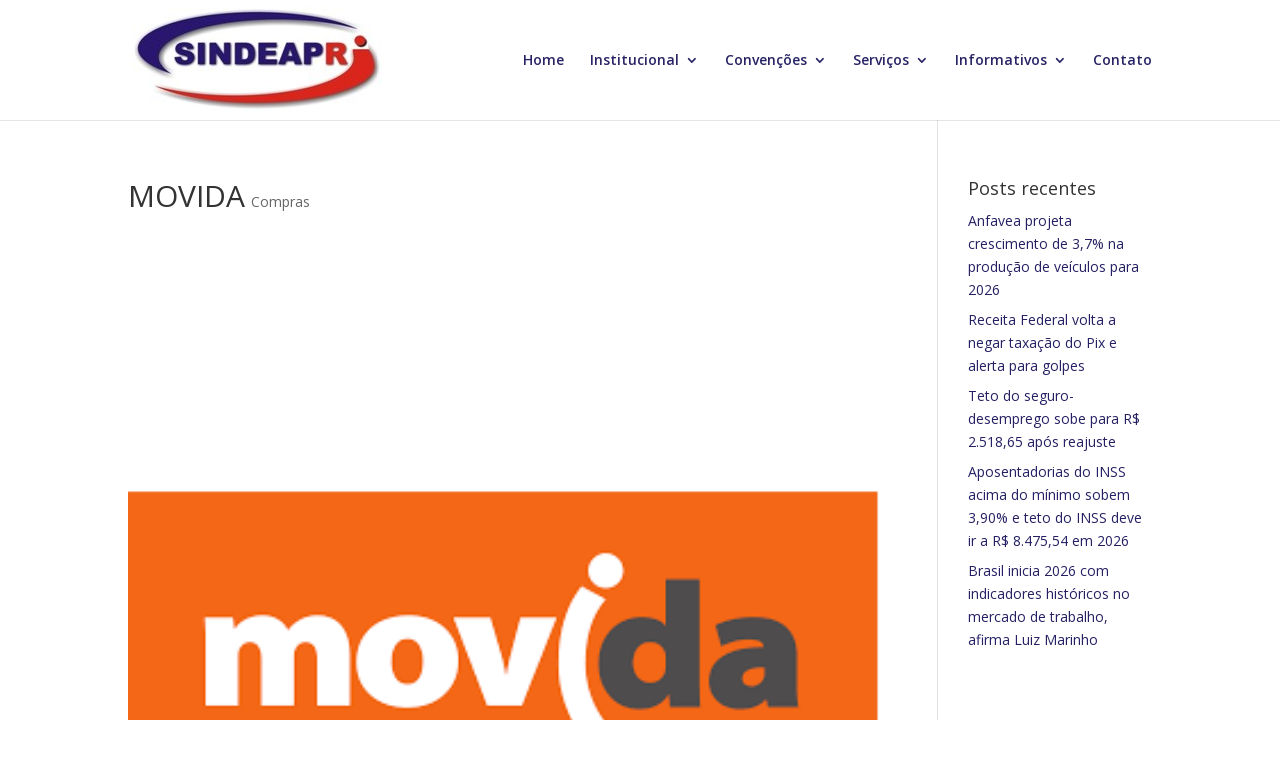

--- FILE ---
content_type: text/html; charset=UTF-8
request_url: http://www.sindeaprj.org.br/project/movida/
body_size: 6457
content:
<!DOCTYPE html>
<!--[if IE 6]>
<html id="ie6" lang="pt-BR">
<![endif]-->
<!--[if IE 7]>
<html id="ie7" lang="pt-BR">
<![endif]-->
<!--[if IE 8]>
<html id="ie8" lang="pt-BR">
<![endif]-->
<!--[if !(IE 6) | !(IE 7) | !(IE 8)  ]><!-->
<html lang="pt-BR">
<!--<![endif]-->
<head>
	<meta charset="UTF-8" />
			
	<meta http-equiv="X-UA-Compatible" content="IE=edge">
	<link rel="pingback" href="http://www.sindeaprj.org.br/xmlrpc.php" />

		<!--[if lt IE 9]>
	<script src="http://www.sindeaprj.org.br/wp-content/themes/Divi/js/html5.js" type="text/javascript"></script>
	<![endif]-->

	<script type="text/javascript">
		document.documentElement.className = 'js';
	</script>

	<script>var et_site_url='http://www.sindeaprj.org.br';var et_post_id='7761';function et_core_page_resource_fallback(a,b){"undefined"===typeof b&&(b=a.sheet.cssRules&&0===a.sheet.cssRules.length);b&&(a.onerror=null,a.onload=null,a.href?a.href=et_site_url+"/?et_core_page_resource="+a.id+et_post_id:a.src&&(a.src=et_site_url+"/?et_core_page_resource="+a.id+et_post_id))}
</script><title>MOVIDA | Sindeap-RJ</title>
<link rel='dns-prefetch' href='//fonts.googleapis.com' />
<link rel='dns-prefetch' href='//s.w.org' />
<link rel="alternate" type="application/rss+xml" title="Feed para Sindeap-RJ &raquo;" href="http://www.sindeaprj.org.br/feed/" />
<link rel="alternate" type="application/rss+xml" title="Feed de comentários para Sindeap-RJ &raquo;" href="http://www.sindeaprj.org.br/comments/feed/" />
		<script type="text/javascript">
			window._wpemojiSettings = {"baseUrl":"https:\/\/s.w.org\/images\/core\/emoji\/11\/72x72\/","ext":".png","svgUrl":"https:\/\/s.w.org\/images\/core\/emoji\/11\/svg\/","svgExt":".svg","source":{"concatemoji":"http:\/\/www.sindeaprj.org.br\/wp-includes\/js\/wp-emoji-release.min.js?ver=4.9.26"}};
			!function(e,a,t){var n,r,o,i=a.createElement("canvas"),p=i.getContext&&i.getContext("2d");function s(e,t){var a=String.fromCharCode;p.clearRect(0,0,i.width,i.height),p.fillText(a.apply(this,e),0,0);e=i.toDataURL();return p.clearRect(0,0,i.width,i.height),p.fillText(a.apply(this,t),0,0),e===i.toDataURL()}function c(e){var t=a.createElement("script");t.src=e,t.defer=t.type="text/javascript",a.getElementsByTagName("head")[0].appendChild(t)}for(o=Array("flag","emoji"),t.supports={everything:!0,everythingExceptFlag:!0},r=0;r<o.length;r++)t.supports[o[r]]=function(e){if(!p||!p.fillText)return!1;switch(p.textBaseline="top",p.font="600 32px Arial",e){case"flag":return s([55356,56826,55356,56819],[55356,56826,8203,55356,56819])?!1:!s([55356,57332,56128,56423,56128,56418,56128,56421,56128,56430,56128,56423,56128,56447],[55356,57332,8203,56128,56423,8203,56128,56418,8203,56128,56421,8203,56128,56430,8203,56128,56423,8203,56128,56447]);case"emoji":return!s([55358,56760,9792,65039],[55358,56760,8203,9792,65039])}return!1}(o[r]),t.supports.everything=t.supports.everything&&t.supports[o[r]],"flag"!==o[r]&&(t.supports.everythingExceptFlag=t.supports.everythingExceptFlag&&t.supports[o[r]]);t.supports.everythingExceptFlag=t.supports.everythingExceptFlag&&!t.supports.flag,t.DOMReady=!1,t.readyCallback=function(){t.DOMReady=!0},t.supports.everything||(n=function(){t.readyCallback()},a.addEventListener?(a.addEventListener("DOMContentLoaded",n,!1),e.addEventListener("load",n,!1)):(e.attachEvent("onload",n),a.attachEvent("onreadystatechange",function(){"complete"===a.readyState&&t.readyCallback()})),(n=t.source||{}).concatemoji?c(n.concatemoji):n.wpemoji&&n.twemoji&&(c(n.twemoji),c(n.wpemoji)))}(window,document,window._wpemojiSettings);
		</script>
		<meta content="Divi v.3.0.106" name="generator"/><style type="text/css">
img.wp-smiley,
img.emoji {
	display: inline !important;
	border: none !important;
	box-shadow: none !important;
	height: 1em !important;
	width: 1em !important;
	margin: 0 .07em !important;
	vertical-align: -0.1em !important;
	background: none !important;
	padding: 0 !important;
}
</style>
<link rel='stylesheet' id='style-maintenance-css'  href='http://www.sindeaprj.org.br/wp-content/plugins/wp-ultimate-csv-importer/assets/css/style-maintenance.css?ver=4.9.26' type='text/css' media='all' />
<link rel='stylesheet' id='contact-form-7-css'  href='http://www.sindeaprj.org.br/wp-content/plugins/contact-form-7/includes/css/styles.css?ver=5.0.2' type='text/css' media='all' />
<link rel='stylesheet' id='rt-wls-css'  href='http://www.sindeaprj.org.br/wp-content/plugins/wp-logo-showcase/assets/css/wplogoshowcase.css?ver=1.3.2' type='text/css' media='all' />
<link rel='stylesheet' id='wp-pagenavi-css'  href='http://www.sindeaprj.org.br/wp-content/plugins/wp-pagenavi/pagenavi-css.css?ver=2.70' type='text/css' media='all' />
<link rel='stylesheet' id='divi-fonts-css'  href='http://fonts.googleapis.com/css?family=Open+Sans:300italic,400italic,600italic,700italic,800italic,400,300,600,700,800&#038;subset=latin,latin-ext' type='text/css' media='all' />
<link rel='stylesheet' id='divi-style-css'  href='http://www.sindeaprj.org.br/wp-content/themes/Divi/style.css?ver=3.0.106' type='text/css' media='all' />
<link rel='stylesheet' id='dashicons-css'  href='http://www.sindeaprj.org.br/wp-includes/css/dashicons.min.css?ver=4.9.26' type='text/css' media='all' />
<script type='text/javascript' src='http://www.sindeaprj.org.br/wp-includes/js/jquery/jquery.js?ver=1.12.4'></script>
<script type='text/javascript' src='http://www.sindeaprj.org.br/wp-includes/js/jquery/jquery-migrate.min.js?ver=1.4.1'></script>
<link rel='https://api.w.org/' href='http://www.sindeaprj.org.br/wp-json/' />
<link rel="EditURI" type="application/rsd+xml" title="RSD" href="http://www.sindeaprj.org.br/xmlrpc.php?rsd" />
<link rel="wlwmanifest" type="application/wlwmanifest+xml" href="http://www.sindeaprj.org.br/wp-includes/wlwmanifest.xml" /> 
<link rel='prev' title='SHOESTOCK' href='http://www.sindeaprj.org.br/project/shoestock/' />
<link rel='next' title='STUDIO GEEK' href='http://www.sindeaprj.org.br/project/studio-geek/' />
<meta name="generator" content="WordPress 4.9.26" />
<link rel="canonical" href="http://www.sindeaprj.org.br/project/movida/" />
<link rel='shortlink' href='http://www.sindeaprj.org.br/?p=7761' />
<link rel="alternate" type="application/json+oembed" href="http://www.sindeaprj.org.br/wp-json/oembed/1.0/embed?url=http%3A%2F%2Fwww.sindeaprj.org.br%2Fproject%2Fmovida%2F" />
<link rel="alternate" type="text/xml+oembed" href="http://www.sindeaprj.org.br/wp-json/oembed/1.0/embed?url=http%3A%2F%2Fwww.sindeaprj.org.br%2Fproject%2Fmovida%2F&#038;format=xml" />
<meta name="viewport" content="width=device-width, initial-scale=1.0, maximum-scale=1.0, user-scalable=0" /><link rel="shortcut icon" href="http://www.sindeaprj.org.br/wp-content/uploads/2019/12/logo_75-1.jpg" /><link rel="stylesheet" id="et-divi-customizer-global-cached-inline-styles" href="http://www.sindeaprj.org.br/wp-content/cache/et/global/et-divi-customizer-global-176855803428.min.css" onerror="et_core_page_resource_fallback(this, true)" onload="et_core_page_resource_fallback(this)" /></head>
<body class="project-template-default single single-project postid-7761 wls_chrome wls_osx et_pb_button_helper_class et_fixed_nav et_show_nav et_cover_background et_pb_gutter osx et_pb_gutters3 et_primary_nav_dropdown_animation_fade et_secondary_nav_dropdown_animation_fade et_pb_footer_columns3 et_header_style_left et_right_sidebar et_divi_theme et_minified_js et_minified_css">
	<div id="page-container">

	
	
		<header id="main-header" data-height-onload="105">
			<div class="container clearfix et_menu_container">
							<div class="logo_container">
					<span class="logo_helper"></span>
					<a href="http://www.sindeaprj.org.br/">
						<img src="http://www.sindeaprj.org.br/wp-content/uploads/2019/02/logo-sindeaprj-1.jpg" alt="Sindeap-RJ" id="logo" data-height-percentage="100" />
					</a>
				</div>
				<div id="et-top-navigation" data-height="105" data-fixed-height="105">
											<nav id="top-menu-nav">
						<ul id="top-menu" class="nav"><li id="menu-item-50" class="menu-item menu-item-type-post_type menu-item-object-page menu-item-home menu-item-50"><a href="http://www.sindeaprj.org.br/">Home</a></li>
<li id="menu-item-51" class="menu-item menu-item-type-custom menu-item-object-custom menu-item-has-children menu-item-51"><a href="#">Institucional</a>
<ul class="sub-menu">
	<li id="menu-item-49" class="menu-item menu-item-type-post_type menu-item-object-page menu-item-49"><a href="http://www.sindeaprj.org.br/o-sindicato/">O Sindicato</a></li>
	<li id="menu-item-48" class="menu-item menu-item-type-post_type menu-item-object-page menu-item-48"><a href="http://www.sindeaprj.org.br/associe-se/">Associe-se</a></li>
</ul>
</li>
<li id="menu-item-52" class="menu-item menu-item-type-custom menu-item-object-custom menu-item-has-children menu-item-52"><a href="#">Convenções</a>
<ul class="sub-menu">
	<li id="menu-item-64" class="menu-item menu-item-type-post_type menu-item-object-page menu-item-64"><a href="http://www.sindeaprj.org.br/acordos/">Acordos</a></li>
	<li id="menu-item-63" class="menu-item menu-item-type-post_type menu-item-object-page menu-item-63"><a href="http://www.sindeaprj.org.br/convencoes-coletivas/">Convenções</a></li>
</ul>
</li>
<li id="menu-item-54" class="menu-item menu-item-type-custom menu-item-object-custom menu-item-has-children menu-item-54"><a href="#">Serviços</a>
<ul class="sub-menu">
	<li id="menu-item-82" class="menu-item menu-item-type-post_type menu-item-object-page menu-item-82"><a href="http://www.sindeaprj.org.br/agendamento-de-homologacao/">Agendamento de Homologação</a></li>
	<li id="menu-item-80" class="menu-item menu-item-type-post_type menu-item-object-page menu-item-80"><a href="http://www.sindeaprj.org.br/beneficio-social/">Programa Assistencial Coletivo</a></li>
	<li id="menu-item-81" class="menu-item menu-item-type-post_type menu-item-object-page menu-item-81"><a href="http://www.sindeaprj.org.br/convenios/">Convênios</a></li>
	<li id="menu-item-79" class="menu-item menu-item-type-post_type menu-item-object-page menu-item-79"><a href="http://www.sindeaprj.org.br/emissoes-de-guias/">Emissões de Guias</a></li>
	<li id="menu-item-374" class="menu-item menu-item-type-custom menu-item-object-custom menu-item-374"><a href="https://docs.google.com/forms/d/e/1FAIpQLSc23Nci7gpVFQvviqzM5olIxgJLNFaE_IjCUaEC5wYrjzq_3Q/viewform?c=0&#038;w=1">Empregos e Oportunidades</a></li>
	<li id="menu-item-78" class="menu-item menu-item-type-post_type menu-item-object-page menu-item-78"><a href="http://www.sindeaprj.org.br/juridico/">Jurídico</a></li>
	<li id="menu-item-808" class="menu-item menu-item-type-custom menu-item-object-custom menu-item-808"><a href="http://www.sindeaprj.org.br/parcerias/">Parcerias</a></li>
	<li id="menu-item-615" class="menu-item menu-item-type-custom menu-item-object-custom menu-item-615"><a href="http://www.sindeaprj.org.br/taxas-de-servicos/">Portal de Serviços</a></li>
</ul>
</li>
<li id="menu-item-55" class="menu-item menu-item-type-custom menu-item-object-custom menu-item-has-children menu-item-55"><a href="#">Informativos</a>
<ul class="sub-menu">
	<li id="menu-item-62" class="menu-item menu-item-type-post_type menu-item-object-page menu-item-62"><a href="http://www.sindeaprj.org.br/editais-de-convocacao/">Editais de Convocação</a></li>
	<li id="menu-item-91" class="menu-item menu-item-type-post_type menu-item-object-page menu-item-91"><a href="http://www.sindeaprj.org.br/noticias-do-sindicato/">Notícias do Sindicato</a></li>
	<li id="menu-item-90" class="menu-item menu-item-type-post_type menu-item-object-page menu-item-90"><a href="http://www.sindeaprj.org.br/noticias-gerais/">Notícias Gerais</a></li>
</ul>
</li>
<li id="menu-item-89" class="menu-item menu-item-type-post_type menu-item-object-page menu-item-89"><a href="http://www.sindeaprj.org.br/contato/">Contato</a></li>
</ul>						</nav>
					
					
					
					
					<div id="et_mobile_nav_menu">
				<div class="mobile_nav closed">
					<span class="select_page">Escolha uma Página</span>
					<span class="mobile_menu_bar mobile_menu_bar_toggle"></span>
				</div>
			</div>				</div> <!-- #et-top-navigation -->
			</div> <!-- .container -->
			<div class="et_search_outer">
				<div class="container et_search_form_container">
					<form role="search" method="get" class="et-search-form" action="http://www.sindeaprj.org.br/">
					<input type="search" class="et-search-field" placeholder="Pesquisar &hellip;" value="" name="s" title="Pesquisar por:" />					</form>
					<span class="et_close_search_field"></span>
				</div>
			</div>
		</header> <!-- #main-header -->

		<div id="et-main-area">

<div id="main-content">


	<div class="container">
		<div id="content-area" class="clearfix">
			<div id="left-area">


			
				<article id="post-7761" class="post-7761 project type-project status-publish has-post-thumbnail hentry project_category-compras">

				
					<div class="et_main_title">
						<h1 class="entry-title">MOVIDA</h1>
						<span class="et_project_categories"><a href="http://www.sindeaprj.org.br/project_category/compras/" rel="tag">Compras</a></span>
					</div>

				<img src="http://www.sindeaprj.org.br/wp-content/uploads/2022/12/logo-movida-2.png" alt='MOVIDA' width='1080' height='9999' />
				
					<div class="entry-content">
					<table class="v1MsoNormalTable" border="0" width="1081" cellspacing="0" cellpadding="0">
<tbody>
<tr>
<td valign="top">
<p class="v1MsoNormal">Link da parceria:</p>
</td>
<td valign="top">
<p class="v1MsoNormal"><a href="https://movida.parcerialink.com.br/sindeaprj" target="_blank" rel="noopener noreferrer">https://movida.parcerialink.com.br/sindeaprj</a></p>
</td>
</tr>
<tr>
<td valign="top">Desconto perene:</td>
<td valign="top">
<p class="v1MsoNormal">10% OFF</p>
</td>
<td valign="top">
<p class="v1MsoNormal">
</td>
</tr>
<tr>
<td valign="top">Cupom para aplicar desconto perene:</td>
<td valign="top">
<p class="v1MsoNormal">Desconto na tarifa aplicado automaticamente no hotsite, o uso de cupom se dará apenas para promoções diferentes da condição perene e nesses casos o cupom é informado junto com a condição</p>
</td>
<td valign="top">
<p class="v1MsoNormal">
</td>
</tr>
<tr>
<td valign="top">Regulamento da parceria:</td>
<td valign="top"><a href="https://bit.ly/regulamentomovida">https://bit.ly/regulamentomovida</a></td>
<td valign="top">
<p class="v1MsoNormal">
</td>
</tr>
<tr>
<td valign="top">Texto apresentação:</td>
<td valign="top">
<p class="v1MsoNormal">A Movida aluguel de carros conta com a frota mais nova do Brasil e dispõe de lojas nas principais cidades e aeroportos do país.</p>
</td>
<td valign="top">
<p class="v1MsoNormal">
</td>
</tr>
</tbody>
</table>
					</div> <!-- .entry-content -->

				
						<div class="et_project_meta">
		<strong class="et_project_meta_title">Habilidades</strong>
		<p></p>

		<strong class="et_project_meta_title">Postado em</strong>
		<p>9 de dezembro de 2022</p>
	</div>

				
				
					<div class="nav-single clearfix">
						<span class="nav-previous"><a href="http://www.sindeaprj.org.br/project/shoestock/" rel="prev"><span class="meta-nav"> </span> SHOESTOCK</a></span>
						<span class="nav-next"><a href="http://www.sindeaprj.org.br/project/studio-geek/" rel="next">STUDIO GEEK <span class="meta-nav"> </span></a></span>
					</div><!-- .nav-single -->

				
				</article> <!-- .et_pb_post -->

						

			</div> <!-- #left-area -->

			
				<div id="sidebar">
				<div id="recent-posts-2" class="et_pb_widget widget_recent_entries">		<h4 class="widgettitle">Posts recentes</h4>		<ul>
											<li>
					<a href="http://www.sindeaprj.org.br/anfavea-projeta-crescimento-de-37-na-producao-de-veiculos-para-2026/">Anfavea projeta crescimento de 3,7% na produção de veículos para 2026</a>
									</li>
											<li>
					<a href="http://www.sindeaprj.org.br/receita-federal-volta-a-negar-taxacao-do-pix-e-alerta-para-golpes/">Receita Federal volta a negar taxação do Pix e alerta para golpes</a>
									</li>
											<li>
					<a href="http://www.sindeaprj.org.br/teto-do-seguro-desemprego-sobe-para-r-2-51865-apos-reajuste/">Teto do seguro-desemprego sobe para R$ 2.518,65 após reajuste</a>
									</li>
											<li>
					<a href="http://www.sindeaprj.org.br/aposentadorias-do-inss-acima-do-minimo-sobem-390-e-teto-do-inss-deve-ir-a-r-8-47554-em-2026/">Aposentadorias do INSS acima do mínimo sobem 3,90% e teto do INSS deve ir a R$ 8.475,54 em 2026</a>
									</li>
											<li>
					<a href="http://www.sindeaprj.org.br/brasil-inicia-2026-com-indicadores-historicos-no-mercado-de-trabalho-afirma-luiz-marinho/">Brasil inicia 2026 com indicadores históricos no mercado de trabalho, afirma Luiz Marinho</a>
									</li>
					</ul>
		</div> <!-- end .et_pb_widget -->	</div> <!-- end #sidebar -->
		</div> <!-- #content-area -->
	</div> <!-- .container -->


</div> <!-- #main-content -->


			<footer id="main-footer">
				
<div class="container">
	<div id="footer-widgets" class="clearfix">
	<div class="footer-widget"><div id="text-4" class="fwidget et_pb_widget widget_text">			<div class="textwidget"><h5 style="font-size: 16px; color: #ed3737;">Sindicato dos Empregados  das Empresas de Assessoramento, Perícias, Informações e Pesquisas e das Empresas de Prestação de Serviços a Terceiros, Colocação e Administração de Mão de Obra, Trabalho Temporário, Intermunicipal do Estado do Rio de Janeiro</h5>
<p>Rua General Andrade Neves, 9 Sala 720
<br>
 São Domingos, Niterói - RJ<br/>
CEP: 24210-000
</p>
</div>
		</div> <!-- end .fwidget --></div> <!-- end .footer-widget --><div class="footer-widget"><div id="text-14" class="fwidget et_pb_widget widget_text"><h4 class="title">Fale conosco</h4>			<div class="textwidget"><p>Mande um e-mail para<br />
<a href="mailto:sindeaprj@sindeaprj.org.br">sindeaprj@sindeaprj.org.br</a></p>
<p>Telefone: <a>(21) 2828-1074</p>
<p></a>WhatsApp: (21) 99888-3138</p>
<p>Instagram: @sindeaprj</p>
<p>&nbsp;</p>
</div>
		</div> <!-- end .fwidget --></div> <!-- end .footer-widget -->	</div> <!-- #footer-widgets -->
</div>	<!-- .container -->

		
				<div id="footer-bottom">
					<div class="container clearfix">
				<div id="footer-info">Todos os direitos reservados à SINDEAP-RJ - Rua General Andrade Neves, 9 Sala 720 – São Domingos – Niterói – RJ – CEP: 24210-000 - Tel.: (21) 3741-9914</div>					</div>	<!-- .container -->
				</div>
			</footer> <!-- #main-footer -->
		</div> <!-- #et-main-area -->


	</div> <!-- #page-container -->

		<script type="text/javascript">
		var et_animation_data = [];
	</script>
	<script type='text/javascript'>
/* <![CDATA[ */
var wpcf7 = {"apiSettings":{"root":"http:\/\/www.sindeaprj.org.br\/wp-json\/contact-form-7\/v1","namespace":"contact-form-7\/v1"},"recaptcha":{"messages":{"empty":"Verifique se voc\u00ea n\u00e3o \u00e9 um rob\u00f4."}}};
/* ]]> */
</script>
<script type='text/javascript' src='http://www.sindeaprj.org.br/wp-content/plugins/contact-form-7/includes/js/scripts.js?ver=5.0.2'></script>
<script type='text/javascript'>
/* <![CDATA[ */
var et_shortcodes_strings = {"previous":"Anterior","next":"Pr\u00f3ximo"};
var et_pb_custom = {"ajaxurl":"http:\/\/www.sindeaprj.org.br\/wp-admin\/admin-ajax.php","images_uri":"http:\/\/www.sindeaprj.org.br\/wp-content\/themes\/Divi\/images","builder_images_uri":"http:\/\/www.sindeaprj.org.br\/wp-content\/themes\/Divi\/includes\/builder\/images","et_frontend_nonce":"44a5b2c3e8","subscription_failed":"Por favor, verifique os campos abaixo para verifique se voc\u00ea digitou as informa\u00e7\u00f5es corretas.","et_ab_log_nonce":"8e9e45e06d","fill_message":"Por favor, preencha os seguintes campos:","contact_error_message":"Por favor, corrija os seguintes erros:","invalid":"E-mail inv\u00e1lido","captcha":"Captcha","prev":"Anterior","previous":"Anterior","next":"Pr\u00f3ximo","wrong_captcha":"Voc\u00ea digitou o n\u00famero captcha errado.","is_builder_plugin_used":"","ignore_waypoints":"no","is_divi_theme_used":"1","widget_search_selector":".widget_search","is_ab_testing_active":"","page_id":"7761","unique_test_id":"","ab_bounce_rate":"5","is_cache_plugin_active":"no","is_shortcode_tracking":""};
var et_pb_box_shadow_elements = [];
/* ]]> */
</script>
<script type='text/javascript' src='http://www.sindeaprj.org.br/wp-content/themes/Divi/js/custom.min.js?ver=3.0.106'></script>
<script type='text/javascript' src='http://www.sindeaprj.org.br/wp-content/themes/Divi/core/admin/js/common.js?ver=3.0.106'></script>
<script type='text/javascript' src='http://www.sindeaprj.org.br/wp-includes/js/wp-embed.min.js?ver=4.9.26'></script>
</body>
</html>

--- FILE ---
content_type: text/css
request_url: http://www.sindeaprj.org.br/wp-content/cache/et/global/et-divi-customizer-global-176855803428.min.css
body_size: 5810
content:
.nav li ul{border-color:#df2326}#top-header,#et-secondary-nav li ul{background-color:#282465}.et_header_style_centered .mobile_nav .select_page,.et_header_style_split .mobile_nav .select_page,.et_nav_text_color_light #top-menu>li>a,.et_nav_text_color_dark #top-menu>li>a,#top-menu a,.et_mobile_menu li a,.et_nav_text_color_light .et_mobile_menu li a,.et_nav_text_color_dark .et_mobile_menu li a,#et_search_icon:before,.et_search_form_container input,span.et_close_search_field:after,#et-top-navigation .et-cart-info{color:#282465}.et_search_form_container input::-moz-placeholder{color:#282465}.et_search_form_container input::-webkit-input-placeholder{color:#282465}.et_search_form_container input:-ms-input-placeholder{color:#282465}#top-menu li.current-menu-ancestor>a,#top-menu li.current-menu-item>a,.et_color_scheme_red #top-menu li.current-menu-ancestor>a,.et_color_scheme_red #top-menu li.current-menu-item>a,.et_color_scheme_pink #top-menu li.current-menu-ancestor>a,.et_color_scheme_pink #top-menu li.current-menu-item>a,.et_color_scheme_orange #top-menu li.current-menu-ancestor>a,.et_color_scheme_orange #top-menu li.current-menu-item>a,.et_color_scheme_green #top-menu li.current-menu-ancestor>a,.et_color_scheme_green #top-menu li.current-menu-item>a{color:#9e2222}#footer-widgets .footer-widget a,#footer-widgets .footer-widget li a,#footer-widgets .footer-widget li a:hover{color:#ffffff}.footer-widget{color:#ffffff}#main-footer .footer-widget h4{color:#ed3737}.footer-widget li:before{border-color:#ed3737}#et-footer-nav .bottom-nav li.current-menu-item a{color:#ed3737}h1,h2,h3,h4,h5,h6,.et_quote_content blockquote p,.et_pb_slide_description .et_pb_slide_title{line-height:1.2em}@media only screen and (min-width:981px){.et_pb_section{padding:2% 0}.et_pb_section.et_pb_section_first{padding-top:inherit}.et_pb_fullwidth_section{padding:0}.et_header_style_left #et-top-navigation,.et_header_style_split #et-top-navigation{padding:53px 0 0 0}.et_header_style_left #et-top-navigation nav>ul>li>a,.et_header_style_split #et-top-navigation nav>ul>li>a{padding-bottom:53px}.et_header_style_split .centered-inline-logo-wrap{width:105px;margin:-105px 0}.et_header_style_split .centered-inline-logo-wrap #logo{max-height:105px}.et_pb_svg_logo.et_header_style_split .centered-inline-logo-wrap #logo{height:105px}.et_header_style_centered #top-menu>li>a{padding-bottom:19px}.et_header_style_slide #et-top-navigation,.et_header_style_fullscreen #et-top-navigation{padding:44px 0 44px 0!important}.et_header_style_centered #main-header .logo_container{height:105px}#logo{max-height:100%}.et_pb_svg_logo #logo{height:100%}.et_header_style_left .et-fixed-header #et-top-navigation,.et_header_style_split .et-fixed-header #et-top-navigation{padding:53px 0 0 0}.et_header_style_left .et-fixed-header #et-top-navigation nav>ul>li>a,.et_header_style_split .et-fixed-header #et-top-navigation nav>ul>li>a{padding-bottom:53px}.et_header_style_centered header#main-header.et-fixed-header .logo_container{height:105px}.et_header_style_split .et-fixed-header .centered-inline-logo-wrap{width:105px;margin:-105px 0}.et_header_style_split .et-fixed-header .centered-inline-logo-wrap #logo{max-height:105px}.et_pb_svg_logo.et_header_style_split .et-fixed-header .centered-inline-logo-wrap #logo{height:105px}.et_header_style_slide .et-fixed-header #et-top-navigation,.et_header_style_fullscreen .et-fixed-header #et-top-navigation{padding:44px 0 44px 0!important}.et-fixed-header#top-header,.et-fixed-header#top-header #et-secondary-nav li ul{background-color:#282465}.et-fixed-header #top-menu a,.et-fixed-header #et_search_icon:before,.et-fixed-header #et_top_search .et-search-form input,.et-fixed-header .et_search_form_container input,.et-fixed-header .et_close_search_field:after,.et-fixed-header #et-top-navigation .et-cart-info{color:#282465!important}.et-fixed-header .et_search_form_container input::-moz-placeholder{color:#282465!important}.et-fixed-header .et_search_form_container input::-webkit-input-placeholder{color:#282465!important}.et-fixed-header .et_search_form_container input:-ms-input-placeholder{color:#282465!important}.et-fixed-header #top-menu li.current-menu-ancestor>a,.et-fixed-header #top-menu li.current-menu-item>a{color:#666666!important}.et-fixed-header#top-header a{color:#c9c9c9}}@media only screen and (min-width:1350px){.et_pb_row{padding:27px 0}.et_pb_section{padding:27px 0}.single.et_pb_pagebuilder_layout.et_full_width_page .et_post_meta_wrapper{padding-top:81px}.et_pb_section.et_pb_section_first{padding-top:inherit}.et_pb_fullwidth_section{padding:0}}#footer-info{float:none;padding-bottom:10px;color:#666;text-align:center}@media (min-width:1290px){.logo_container:after{content:'Juntos somos mais fortes!';display:inline-block;margin-left:20px}}#footer-widgets{padding:14% 0 0}#respond{padding-top:17px;display:none}#left-area .post-meta{padding-bottom:15px;font-size:14px;display:none}.entry-title{margin-bottom:30px}.et_pb_widget li a{color:#252063}.et_pb_widget li a:hover{color:#de3228}.wp-pagenavi{text-align:center}.wp-pagenavi span,.wp-pagenavi a,.wp-pagenavi :last-child{border:1px solid #bbb!important;padding:6px 12px;margin:0}.wp-pagenavi span,.wp-pagenavi a{border-right:none!important}.wp-pagenavi span,.wp-pagenavi a{font-weight:bold!important;color:#999!important}.wp-pagenavi span.current,.wp-pagenavi a:hover{color:#666!important;background-color:#ddd!important}.wp-pagenavi :first-child{color:#666!important}.wp-pagenavi .nextpostslink:before{content:'Next '}.wp-pagenavi .previouspostslink:after{content:' Prev'}@media (min-width:860px){.wp-pagenavi :first-child{color:#666!important;float:right;margin-bottom:10px}.wp-pagenavi span,.wp-pagenavi a,.wp-pagenavi :last-child{border:1px solid #bbb!important;padding:6px 12px;margin:0;margin-top:10px}}